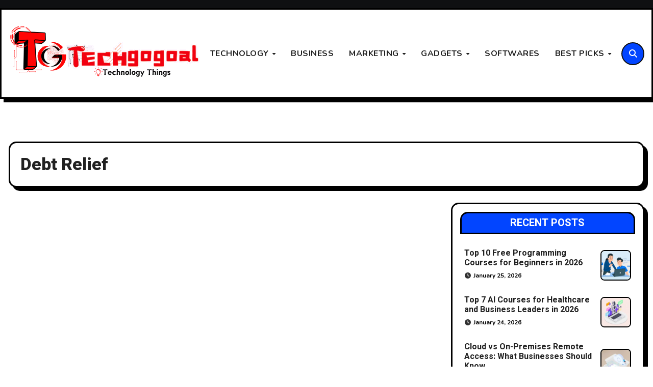

--- FILE ---
content_type: text/html; charset=UTF-8
request_url: https://www.techgogoal.com/tag/debt-relief/
body_size: 16897
content:
<!DOCTYPE html>
<html lang="en-US">
<head>
    <!-- Google tag (gtag.js) -->
<script async src="https://www.googletagmanager.com/gtag/js?id=G-LX37MEDF7V"></script>
<script>
  window.dataLayer = window.dataLayer || [];
  function gtag(){dataLayer.push(arguments);}
  gtag('js', new Date());

  gtag('config', 'G-LX37MEDF7V');
</script>
	<!-- cfd91834da38bd29ff9981ee7271ca5ecf316c04 -->
<meta charset="UTF-8">
<meta name="viewport" content="width=device-width, initial-scale=1">
<link rel="profile" href="https://gmpg.org/xfn/11">
<meta name='robots' content='index, follow, max-image-preview:large, max-snippet:-1, max-video-preview:-1' />

	<!-- This site is optimized with the Yoast SEO plugin v26.8 - https://yoast.com/product/yoast-seo-wordpress/ -->
	<title>Debt Relief Archives -</title>
	<link rel="canonical" href="https://www.techgogoal.com/tag/debt-relief/" />
	<meta property="og:locale" content="en_US" />
	<meta property="og:type" content="article" />
	<meta property="og:title" content="Debt Relief Archives -" />
	<meta property="og:url" content="https://www.techgogoal.com/tag/debt-relief/" />
	<meta property="og:image" content="https://www.techgogoal.com/wp-content/uploads/2020/06/cropped-IMG_20200616_212725-2.jpg" />
	<meta property="og:image:width" content="512" />
	<meta property="og:image:height" content="512" />
	<meta property="og:image:type" content="image/jpeg" />
	<meta name="twitter:card" content="summary_large_image" />
	<meta name="twitter:site" content="@techgogoal" />
	<script type="application/ld+json" class="yoast-schema-graph">{"@context":"https://schema.org","@graph":[{"@type":"CollectionPage","@id":"https://www.techgogoal.com/tag/debt-relief/","url":"https://www.techgogoal.com/tag/debt-relief/","name":"Debt Relief Archives -","isPartOf":{"@id":"https://www.techgogoal.com/#website"},"breadcrumb":{"@id":"https://www.techgogoal.com/tag/debt-relief/#breadcrumb"},"inLanguage":"en-US"},{"@type":"BreadcrumbList","@id":"https://www.techgogoal.com/tag/debt-relief/#breadcrumb","itemListElement":[{"@type":"ListItem","position":1,"name":"Home","item":"https://www.techgogoal.com/"},{"@type":"ListItem","position":2,"name":"Debt Relief"}]},{"@type":"WebSite","@id":"https://www.techgogoal.com/#website","url":"https://www.techgogoal.com/","name":"TechGogoal","description":"","publisher":{"@id":"https://www.techgogoal.com/#/schema/person/90f6d0117d298136e3d330e98fab9c49"},"potentialAction":[{"@type":"SearchAction","target":{"@type":"EntryPoint","urlTemplate":"https://www.techgogoal.com/?s={search_term_string}"},"query-input":{"@type":"PropertyValueSpecification","valueRequired":true,"valueName":"search_term_string"}}],"inLanguage":"en-US"},{"@type":["Person","Organization"],"@id":"https://www.techgogoal.com/#/schema/person/90f6d0117d298136e3d330e98fab9c49","name":"techgogoal","image":{"@type":"ImageObject","inLanguage":"en-US","@id":"https://www.techgogoal.com/#/schema/person/image/","url":"https://www.techgogoal.com/wp-content/uploads/2020/06/cropped-IMG_20200616_212725-2.jpg","contentUrl":"https://www.techgogoal.com/wp-content/uploads/2020/06/cropped-IMG_20200616_212725-2.jpg","width":512,"height":512,"caption":"techgogoal"},"logo":{"@id":"https://www.techgogoal.com/#/schema/person/image/"},"description":"TechGogoal updates all the Information from the levels of Technology, Business, Gadgets, Apps, Marketing, Social Networks, and other Trending topics of Innovative technology.","sameAs":["https://www.techgogoal.com","https://www.facebook.com/techgogoal","https://www.instagram.com/techgogoal/","https://x.com/techgogoal"]}]}</script>
	<!-- / Yoast SEO plugin. -->


<link rel='dns-prefetch' href='//fonts.googleapis.com' />
<link rel="alternate" type="application/rss+xml" title=" &raquo; Feed" href="https://www.techgogoal.com/feed/" />
<link rel="alternate" type="application/rss+xml" title=" &raquo; Comments Feed" href="https://www.techgogoal.com/comments/feed/" />
<link rel="alternate" type="application/rss+xml" title=" &raquo; Debt Relief Tag Feed" href="https://www.techgogoal.com/tag/debt-relief/feed/" />
		<style>
			.lazyload,
			.lazyloading {
				max-width: 100%;
			}
		</style>
		<style id='wp-img-auto-sizes-contain-inline-css' type='text/css'>
img:is([sizes=auto i],[sizes^="auto," i]){contain-intrinsic-size:3000px 1500px}
/*# sourceURL=wp-img-auto-sizes-contain-inline-css */
</style>
<style id='wp-emoji-styles-inline-css' type='text/css'>

	img.wp-smiley, img.emoji {
		display: inline !important;
		border: none !important;
		box-shadow: none !important;
		height: 1em !important;
		width: 1em !important;
		margin: 0 0.07em !important;
		vertical-align: -0.1em !important;
		background: none !important;
		padding: 0 !important;
	}
/*# sourceURL=wp-emoji-styles-inline-css */
</style>
<style id='wp-block-library-inline-css' type='text/css'>
:root{--wp-block-synced-color:#7a00df;--wp-block-synced-color--rgb:122,0,223;--wp-bound-block-color:var(--wp-block-synced-color);--wp-editor-canvas-background:#ddd;--wp-admin-theme-color:#007cba;--wp-admin-theme-color--rgb:0,124,186;--wp-admin-theme-color-darker-10:#006ba1;--wp-admin-theme-color-darker-10--rgb:0,107,160.5;--wp-admin-theme-color-darker-20:#005a87;--wp-admin-theme-color-darker-20--rgb:0,90,135;--wp-admin-border-width-focus:2px}@media (min-resolution:192dpi){:root{--wp-admin-border-width-focus:1.5px}}.wp-element-button{cursor:pointer}:root .has-very-light-gray-background-color{background-color:#eee}:root .has-very-dark-gray-background-color{background-color:#313131}:root .has-very-light-gray-color{color:#eee}:root .has-very-dark-gray-color{color:#313131}:root .has-vivid-green-cyan-to-vivid-cyan-blue-gradient-background{background:linear-gradient(135deg,#00d084,#0693e3)}:root .has-purple-crush-gradient-background{background:linear-gradient(135deg,#34e2e4,#4721fb 50%,#ab1dfe)}:root .has-hazy-dawn-gradient-background{background:linear-gradient(135deg,#faaca8,#dad0ec)}:root .has-subdued-olive-gradient-background{background:linear-gradient(135deg,#fafae1,#67a671)}:root .has-atomic-cream-gradient-background{background:linear-gradient(135deg,#fdd79a,#004a59)}:root .has-nightshade-gradient-background{background:linear-gradient(135deg,#330968,#31cdcf)}:root .has-midnight-gradient-background{background:linear-gradient(135deg,#020381,#2874fc)}:root{--wp--preset--font-size--normal:16px;--wp--preset--font-size--huge:42px}.has-regular-font-size{font-size:1em}.has-larger-font-size{font-size:2.625em}.has-normal-font-size{font-size:var(--wp--preset--font-size--normal)}.has-huge-font-size{font-size:var(--wp--preset--font-size--huge)}.has-text-align-center{text-align:center}.has-text-align-left{text-align:left}.has-text-align-right{text-align:right}.has-fit-text{white-space:nowrap!important}#end-resizable-editor-section{display:none}.aligncenter{clear:both}.items-justified-left{justify-content:flex-start}.items-justified-center{justify-content:center}.items-justified-right{justify-content:flex-end}.items-justified-space-between{justify-content:space-between}.screen-reader-text{border:0;clip-path:inset(50%);height:1px;margin:-1px;overflow:hidden;padding:0;position:absolute;width:1px;word-wrap:normal!important}.screen-reader-text:focus{background-color:#ddd;clip-path:none;color:#444;display:block;font-size:1em;height:auto;left:5px;line-height:normal;padding:15px 23px 14px;text-decoration:none;top:5px;width:auto;z-index:100000}html :where(.has-border-color){border-style:solid}html :where([style*=border-top-color]){border-top-style:solid}html :where([style*=border-right-color]){border-right-style:solid}html :where([style*=border-bottom-color]){border-bottom-style:solid}html :where([style*=border-left-color]){border-left-style:solid}html :where([style*=border-width]){border-style:solid}html :where([style*=border-top-width]){border-top-style:solid}html :where([style*=border-right-width]){border-right-style:solid}html :where([style*=border-bottom-width]){border-bottom-style:solid}html :where([style*=border-left-width]){border-left-style:solid}html :where(img[class*=wp-image-]){height:auto;max-width:100%}:where(figure){margin:0 0 1em}html :where(.is-position-sticky){--wp-admin--admin-bar--position-offset:var(--wp-admin--admin-bar--height,0px)}@media screen and (max-width:600px){html :where(.is-position-sticky){--wp-admin--admin-bar--position-offset:0px}}

/*# sourceURL=wp-block-library-inline-css */
</style><style id='global-styles-inline-css' type='text/css'>
:root{--wp--preset--aspect-ratio--square: 1;--wp--preset--aspect-ratio--4-3: 4/3;--wp--preset--aspect-ratio--3-4: 3/4;--wp--preset--aspect-ratio--3-2: 3/2;--wp--preset--aspect-ratio--2-3: 2/3;--wp--preset--aspect-ratio--16-9: 16/9;--wp--preset--aspect-ratio--9-16: 9/16;--wp--preset--color--black: #000000;--wp--preset--color--cyan-bluish-gray: #abb8c3;--wp--preset--color--white: #ffffff;--wp--preset--color--pale-pink: #f78da7;--wp--preset--color--vivid-red: #cf2e2e;--wp--preset--color--luminous-vivid-orange: #ff6900;--wp--preset--color--luminous-vivid-amber: #fcb900;--wp--preset--color--light-green-cyan: #7bdcb5;--wp--preset--color--vivid-green-cyan: #00d084;--wp--preset--color--pale-cyan-blue: #8ed1fc;--wp--preset--color--vivid-cyan-blue: #0693e3;--wp--preset--color--vivid-purple: #9b51e0;--wp--preset--gradient--vivid-cyan-blue-to-vivid-purple: linear-gradient(135deg,rgb(6,147,227) 0%,rgb(155,81,224) 100%);--wp--preset--gradient--light-green-cyan-to-vivid-green-cyan: linear-gradient(135deg,rgb(122,220,180) 0%,rgb(0,208,130) 100%);--wp--preset--gradient--luminous-vivid-amber-to-luminous-vivid-orange: linear-gradient(135deg,rgb(252,185,0) 0%,rgb(255,105,0) 100%);--wp--preset--gradient--luminous-vivid-orange-to-vivid-red: linear-gradient(135deg,rgb(255,105,0) 0%,rgb(207,46,46) 100%);--wp--preset--gradient--very-light-gray-to-cyan-bluish-gray: linear-gradient(135deg,rgb(238,238,238) 0%,rgb(169,184,195) 100%);--wp--preset--gradient--cool-to-warm-spectrum: linear-gradient(135deg,rgb(74,234,220) 0%,rgb(151,120,209) 20%,rgb(207,42,186) 40%,rgb(238,44,130) 60%,rgb(251,105,98) 80%,rgb(254,248,76) 100%);--wp--preset--gradient--blush-light-purple: linear-gradient(135deg,rgb(255,206,236) 0%,rgb(152,150,240) 100%);--wp--preset--gradient--blush-bordeaux: linear-gradient(135deg,rgb(254,205,165) 0%,rgb(254,45,45) 50%,rgb(107,0,62) 100%);--wp--preset--gradient--luminous-dusk: linear-gradient(135deg,rgb(255,203,112) 0%,rgb(199,81,192) 50%,rgb(65,88,208) 100%);--wp--preset--gradient--pale-ocean: linear-gradient(135deg,rgb(255,245,203) 0%,rgb(182,227,212) 50%,rgb(51,167,181) 100%);--wp--preset--gradient--electric-grass: linear-gradient(135deg,rgb(202,248,128) 0%,rgb(113,206,126) 100%);--wp--preset--gradient--midnight: linear-gradient(135deg,rgb(2,3,129) 0%,rgb(40,116,252) 100%);--wp--preset--font-size--small: 13px;--wp--preset--font-size--medium: 20px;--wp--preset--font-size--large: 36px;--wp--preset--font-size--x-large: 42px;--wp--preset--spacing--20: 0.44rem;--wp--preset--spacing--30: 0.67rem;--wp--preset--spacing--40: 1rem;--wp--preset--spacing--50: 1.5rem;--wp--preset--spacing--60: 2.25rem;--wp--preset--spacing--70: 3.38rem;--wp--preset--spacing--80: 5.06rem;--wp--preset--shadow--natural: 6px 6px 9px rgba(0, 0, 0, 0.2);--wp--preset--shadow--deep: 12px 12px 50px rgba(0, 0, 0, 0.4);--wp--preset--shadow--sharp: 6px 6px 0px rgba(0, 0, 0, 0.2);--wp--preset--shadow--outlined: 6px 6px 0px -3px rgb(255, 255, 255), 6px 6px rgb(0, 0, 0);--wp--preset--shadow--crisp: 6px 6px 0px rgb(0, 0, 0);}:root :where(.is-layout-flow) > :first-child{margin-block-start: 0;}:root :where(.is-layout-flow) > :last-child{margin-block-end: 0;}:root :where(.is-layout-flow) > *{margin-block-start: 24px;margin-block-end: 0;}:root :where(.is-layout-constrained) > :first-child{margin-block-start: 0;}:root :where(.is-layout-constrained) > :last-child{margin-block-end: 0;}:root :where(.is-layout-constrained) > *{margin-block-start: 24px;margin-block-end: 0;}:root :where(.is-layout-flex){gap: 24px;}:root :where(.is-layout-grid){gap: 24px;}body .is-layout-flex{display: flex;}.is-layout-flex{flex-wrap: wrap;align-items: center;}.is-layout-flex > :is(*, div){margin: 0;}body .is-layout-grid{display: grid;}.is-layout-grid > :is(*, div){margin: 0;}.has-black-color{color: var(--wp--preset--color--black) !important;}.has-cyan-bluish-gray-color{color: var(--wp--preset--color--cyan-bluish-gray) !important;}.has-white-color{color: var(--wp--preset--color--white) !important;}.has-pale-pink-color{color: var(--wp--preset--color--pale-pink) !important;}.has-vivid-red-color{color: var(--wp--preset--color--vivid-red) !important;}.has-luminous-vivid-orange-color{color: var(--wp--preset--color--luminous-vivid-orange) !important;}.has-luminous-vivid-amber-color{color: var(--wp--preset--color--luminous-vivid-amber) !important;}.has-light-green-cyan-color{color: var(--wp--preset--color--light-green-cyan) !important;}.has-vivid-green-cyan-color{color: var(--wp--preset--color--vivid-green-cyan) !important;}.has-pale-cyan-blue-color{color: var(--wp--preset--color--pale-cyan-blue) !important;}.has-vivid-cyan-blue-color{color: var(--wp--preset--color--vivid-cyan-blue) !important;}.has-vivid-purple-color{color: var(--wp--preset--color--vivid-purple) !important;}.has-black-background-color{background-color: var(--wp--preset--color--black) !important;}.has-cyan-bluish-gray-background-color{background-color: var(--wp--preset--color--cyan-bluish-gray) !important;}.has-white-background-color{background-color: var(--wp--preset--color--white) !important;}.has-pale-pink-background-color{background-color: var(--wp--preset--color--pale-pink) !important;}.has-vivid-red-background-color{background-color: var(--wp--preset--color--vivid-red) !important;}.has-luminous-vivid-orange-background-color{background-color: var(--wp--preset--color--luminous-vivid-orange) !important;}.has-luminous-vivid-amber-background-color{background-color: var(--wp--preset--color--luminous-vivid-amber) !important;}.has-light-green-cyan-background-color{background-color: var(--wp--preset--color--light-green-cyan) !important;}.has-vivid-green-cyan-background-color{background-color: var(--wp--preset--color--vivid-green-cyan) !important;}.has-pale-cyan-blue-background-color{background-color: var(--wp--preset--color--pale-cyan-blue) !important;}.has-vivid-cyan-blue-background-color{background-color: var(--wp--preset--color--vivid-cyan-blue) !important;}.has-vivid-purple-background-color{background-color: var(--wp--preset--color--vivid-purple) !important;}.has-black-border-color{border-color: var(--wp--preset--color--black) !important;}.has-cyan-bluish-gray-border-color{border-color: var(--wp--preset--color--cyan-bluish-gray) !important;}.has-white-border-color{border-color: var(--wp--preset--color--white) !important;}.has-pale-pink-border-color{border-color: var(--wp--preset--color--pale-pink) !important;}.has-vivid-red-border-color{border-color: var(--wp--preset--color--vivid-red) !important;}.has-luminous-vivid-orange-border-color{border-color: var(--wp--preset--color--luminous-vivid-orange) !important;}.has-luminous-vivid-amber-border-color{border-color: var(--wp--preset--color--luminous-vivid-amber) !important;}.has-light-green-cyan-border-color{border-color: var(--wp--preset--color--light-green-cyan) !important;}.has-vivid-green-cyan-border-color{border-color: var(--wp--preset--color--vivid-green-cyan) !important;}.has-pale-cyan-blue-border-color{border-color: var(--wp--preset--color--pale-cyan-blue) !important;}.has-vivid-cyan-blue-border-color{border-color: var(--wp--preset--color--vivid-cyan-blue) !important;}.has-vivid-purple-border-color{border-color: var(--wp--preset--color--vivid-purple) !important;}.has-vivid-cyan-blue-to-vivid-purple-gradient-background{background: var(--wp--preset--gradient--vivid-cyan-blue-to-vivid-purple) !important;}.has-light-green-cyan-to-vivid-green-cyan-gradient-background{background: var(--wp--preset--gradient--light-green-cyan-to-vivid-green-cyan) !important;}.has-luminous-vivid-amber-to-luminous-vivid-orange-gradient-background{background: var(--wp--preset--gradient--luminous-vivid-amber-to-luminous-vivid-orange) !important;}.has-luminous-vivid-orange-to-vivid-red-gradient-background{background: var(--wp--preset--gradient--luminous-vivid-orange-to-vivid-red) !important;}.has-very-light-gray-to-cyan-bluish-gray-gradient-background{background: var(--wp--preset--gradient--very-light-gray-to-cyan-bluish-gray) !important;}.has-cool-to-warm-spectrum-gradient-background{background: var(--wp--preset--gradient--cool-to-warm-spectrum) !important;}.has-blush-light-purple-gradient-background{background: var(--wp--preset--gradient--blush-light-purple) !important;}.has-blush-bordeaux-gradient-background{background: var(--wp--preset--gradient--blush-bordeaux) !important;}.has-luminous-dusk-gradient-background{background: var(--wp--preset--gradient--luminous-dusk) !important;}.has-pale-ocean-gradient-background{background: var(--wp--preset--gradient--pale-ocean) !important;}.has-electric-grass-gradient-background{background: var(--wp--preset--gradient--electric-grass) !important;}.has-midnight-gradient-background{background: var(--wp--preset--gradient--midnight) !important;}.has-small-font-size{font-size: var(--wp--preset--font-size--small) !important;}.has-medium-font-size{font-size: var(--wp--preset--font-size--medium) !important;}.has-large-font-size{font-size: var(--wp--preset--font-size--large) !important;}.has-x-large-font-size{font-size: var(--wp--preset--font-size--x-large) !important;}
/*# sourceURL=global-styles-inline-css */
</style>

<style id='classic-theme-styles-inline-css' type='text/css'>
/*! This file is auto-generated */
.wp-block-button__link{color:#fff;background-color:#32373c;border-radius:9999px;box-shadow:none;text-decoration:none;padding:calc(.667em + 2px) calc(1.333em + 2px);font-size:1.125em}.wp-block-file__button{background:#32373c;color:#fff;text-decoration:none}
/*# sourceURL=/wp-includes/css/classic-themes.min.css */
</style>
<link rel='stylesheet' id='mpp_gutenberg-css' href='https://www.techgogoal.com/wp-content/plugins/metronet-profile-picture/dist/blocks.style.build.css?ver=2.6.3' type='text/css' media='all' />
<link rel='stylesheet' id='blogarise-fonts-css' href='//fonts.googleapis.com/css?family=Outfit%3A300%2C400%2C500%2C700%7COpen+Sans%3A300%2C400%2C600%2C700%7CKalam%3A300%2C400%2C700%7CRokkitt%3A300%2C400%2C700%7CJost%3A300%2C400%2C500%2C700%7CPoppins%3A300%2C400%2C500%2C600%2C700%7CLato%3A300%2C400%2C700%7CNoto+Serif%3A300%2C400%2C700%7CRaleway%3A300%2C400%2C500%2C700%7CRoboto%3A300%2C400%2C500%2C700%7CRubik%3A300%2C400%2C500%2C700%7CJosefin+Sans%3A300%2C400%2C500%2C700&#038;display=swap&#038;subset=latin,latin-ext' type='text/css' media='all' />
<link rel='stylesheet' id='blogarise-google-fonts-css' href='//fonts.googleapis.com/css?family=ABeeZee%7CAbel%7CAbril+Fatface%7CAclonica%7CAcme%7CActor%7CAdamina%7CAdvent+Pro%7CAguafina+Script%7CAkronim%7CAladin%7CAldrich%7CAlef%7CAlegreya%7CAlegreya+SC%7CAlegreya+Sans%7CAlegreya+Sans+SC%7CAlex+Brush%7CAlfa+Slab+One%7CAlice%7CAlike%7CAlike+Angular%7CAllan%7CAllerta%7CAllerta+Stencil%7CAllura%7CAlmendra%7CAlmendra+Display%7CAlmendra+SC%7CAmarante%7CAmaranth%7CAmatic+SC%7CAmatica+SC%7CAmethysta%7CAmiko%7CAmiri%7CAmita%7CAnaheim%7CAndada%7CAndika%7CAngkor%7CAnnie+Use+Your+Telescope%7CAnonymous+Pro%7CAntic%7CAntic+Didone%7CAntic+Slab%7CAnton%7CArapey%7CArbutus%7CArbutus+Slab%7CArchitects+Daughter%7CArchivo+Black%7CArchivo+Narrow%7CAref+Ruqaa%7CArima+Madurai%7CArimo%7CArizonia%7CArmata%7CArtifika%7CArvo%7CArya%7CAsap%7CAsar%7CAsset%7CAssistant%7CAstloch%7CAsul%7CAthiti%7CAtma%7CAtomic+Age%7CAubrey%7CAudiowide%7CAutour+One%7CAverage%7CAverage+Sans%7CAveria+Gruesa+Libre%7CAveria+Libre%7CAveria+Sans+Libre%7CAveria+Serif+Libre%7CBad+Script%7CBaloo%7CBaloo+Bhai%7CBaloo+Da%7CBaloo+Thambi%7CBalthazar%7CBangers%7CBasic%7CBattambang%7CBaumans%7CBayon%7CBelgrano%7CBelleza%7CBenchNine%7CBentham%7CBerkshire+Swash%7CBevan%7CBigelow+Rules%7CBigshot+One%7CBilbo%7CBilbo+Swash+Caps%7CBioRhyme%7CBioRhyme+Expanded%7CBiryani%7CBitter%7CBlack+Ops+One%7CBokor%7CBonbon%7CBoogaloo%7CBowlby+One%7CBowlby+One+SC%7CBrawler%7CBree+Serif%7CBubblegum+Sans%7CBubbler+One%7CBuda%7CBuenard%7CBungee%7CBungee+Hairline%7CBungee+Inline%7CBungee+Outline%7CBungee+Shade%7CButcherman%7CButterfly+Kids%7CCabin%7CCabin+Condensed%7CCabin+Sketch%7CCaesar+Dressing%7CCagliostro%7CCairo%7CCalligraffitti%7CCambay%7CCambo%7CCandal%7CCantarell%7CCantata+One%7CCantora+One%7CCapriola%7CCardo%7CCarme%7CCarrois+Gothic%7CCarrois+Gothic+SC%7CCarter+One%7CCatamaran%7CCaudex%7CCaveat%7CCaveat+Brush%7CCedarville+Cursive%7CCeviche+One%7CChanga%7CChanga+One%7CChango%7CChathura%7CChau+Philomene+One%7CChela+One%7CChelsea+Market%7CChenla%7CCherry+Cream+Soda%7CCherry+Swash%7CChewy%7CChicle%7CChivo%7CChonburi%7CCinzel%7CCinzel+Decorative%7CClicker+Script%7CCoda%7CCoda+Caption%7CCodystar%7CCoiny%7CCombo%7CComfortaa%7CComing+Soon%7CConcert+One%7CCondiment%7CContent%7CContrail+One%7CConvergence%7CCookie%7CCopse%7CCorben%7CCormorant%7CCormorant+Garamond%7CCormorant+Infant%7CCormorant+SC%7CCormorant+Unicase%7CCormorant+Upright%7CCourgette%7CCousine%7CCoustard%7CCovered+By+Your+Grace%7CCrafty+Girls%7CCreepster%7CCrete+Round%7CCrimson+Text%7CCroissant+One%7CCrushed%7CCuprum%7CCutive%7CCutive+Mono%7CDamion%7CDancing+Script%7CDangrek%7CDavid+Libre%7CDawning+of+a+New+Day%7CDays+One%7CDekko%7CDelius%7CDelius+Swash+Caps%7CDelius+Unicase%7CDella+Respira%7CDenk+One%7CDevonshire%7CDhurjati%7CDidact+Gothic%7CDiplomata%7CDiplomata+SC%7CDomine%7CDonegal+One%7CDoppio+One%7CDorsa%7CDosis%7CDr+Sugiyama%7CDroid+Sans%7CDroid+Sans+Mono%7CDroid+Serif%7CDuru+Sans%7CDynalight%7CEB+Garamond%7CEagle+Lake%7CEater%7CEconomica%7CEczar%7CEk+Mukta%7CEl+Messiri%7CElectrolize%7CElsie%7CElsie+Swash+Caps%7CEmblema+One%7CEmilys+Candy%7CEngagement%7CEnglebert%7CEnriqueta%7CErica+One%7CEsteban%7CEuphoria+Script%7CEwert%7CExo%7CExo+2%7CExpletus+Sans%7CFanwood+Text%7CFarsan%7CFascinate%7CFascinate+Inline%7CFaster+One%7CFasthand%7CFauna+One%7CFederant%7CFedero%7CFelipa%7CFenix%7CFinger+Paint%7CFira+Mono%7CFira+Sans%7CFjalla+One%7CFjord+One%7CFlamenco%7CFlavors%7CFondamento%7CFontdiner+Swanky%7CForum%7CFrancois+One%7CFrank+Ruhl+Libre%7CFreckle+Face%7CFredericka+the+Great%7CFredoka+One%7CFreehand%7CFresca%7CFrijole%7CFruktur%7CFugaz+One%7CGFS+Didot%7CGFS+Neohellenic%7CGabriela%7CGafata%7CGalada%7CGaldeano%7CGalindo%7CGentium+Basic%7CGentium+Book+Basic%7CGeo%7CGeostar%7CGeostar+Fill%7CGermania+One%7CGidugu%7CGilda+Display%7CGive+You+Glory%7CGlass+Antiqua%7CGlegoo%7CGloria+Hallelujah%7CGoblin+One%7CGochi+Hand%7CGorditas%7CGoudy+Bookletter+1911%7CGraduate%7CGrand+Hotel%7CGravitas+One%7CGreat+Vibes%7CGriffy%7CGruppo%7CGudea%7CGurajada%7CHabibi%7CHalant%7CHammersmith+One%7CHanalei%7CHanalei+Fill%7CHandlee%7CHanuman%7CHappy+Monkey%7CHarmattan%7CHeadland+One%7CHeebo%7CHenny+Penny%7CHerr+Von+Muellerhoff%7CHind%7CHind+Guntur%7CHind+Madurai%7CHind+Siliguri%7CHind+Vadodara%7CHoltwood+One+SC%7CHomemade+Apple%7CHomenaje%7CIM+Fell+DW+Pica%7CIM+Fell+DW+Pica+SC%7CIM+Fell+Double+Pica%7CIM+Fell+Double+Pica+SC%7CIM+Fell+English%7CIM+Fell+English+SC%7CIM+Fell+French+Canon%7CIM+Fell+French+Canon+SC%7CIM+Fell+Great+Primer%7CIM+Fell+Great+Primer+SC%7CIceberg%7CIceland%7CImprima%7CInconsolata%7CInder%7CIndie+Flower%7CInika%7CInknut+Antiqua%7CIrish+Grover%7CIstok+Web%7CItaliana%7CItalianno%7CItim%7CJacques+Francois%7CJacques+Francois+Shadow%7CJaldi%7CJim+Nightshade%7CJockey+One%7CJolly+Lodger%7CJomhuria%7CJosefin+Sans%7CJosefin+Slab%7CJoti+One%7CJudson%7CJulee%7CJulius+Sans+One%7CJunge%7CJura%7CJust+Another+Hand%7CJust+Me+Again+Down+Here%7CKadwa%7CKalam%7CKameron%7CKanit%7CKantumruy%7CKarla%7CKarma%7CKatibeh%7CKaushan+Script%7CKavivanar%7CKavoon%7CKdam+Thmor%7CKeania+One%7CKelly+Slab%7CKenia%7CKhand%7CKhmer%7CKhula%7CKite+One%7CKnewave%7CKotta+One%7CKoulen%7CKranky%7CKreon%7CKristi%7CKrona+One%7CKumar+One%7CKumar+One+Outline%7CKurale%7CLa+Belle+Aurore%7CLaila%7CLakki+Reddy%7CLalezar%7CLancelot%7CLateef%7CLato%7CLeague+Script%7CLeckerli+One%7CLedger%7CLekton%7CLemon%7CLemonada%7CLibre+Baskerville%7CLibre+Franklin%7CLife+Savers%7CLilita+One%7CLily+Script+One%7CLimelight%7CLinden+Hill%7CLobster%7CLobster+Two%7CLondrina+Outline%7CLondrina+Shadow%7CLondrina+Sketch%7CLondrina+Solid%7CLora%7CLove+Ya+Like+A+Sister%7CLoved+by+the+King%7CLovers+Quarrel%7CLuckiest+Guy%7CLusitana%7CLustria%7CMacondo%7CMacondo+Swash+Caps%7CMada%7CMagra%7CMaiden+Orange%7CMaitree%7CMako%7CMallanna%7CMandali%7CMarcellus%7CMarcellus+SC%7CMarck+Script%7CMargarine%7CMarko+One%7CMarmelad%7CMartel%7CMartel+Sans%7CMarvel%7CMate%7CMate+SC%7CMaven+Pro%7CMcLaren%7CMeddon%7CMedievalSharp%7CMedula+One%7CMeera+Inimai%7CMegrim%7CMeie+Script%7CMerienda%7CMerienda+One%7CMerriweather%7CMerriweather+Sans%7CMetal%7CMetal+Mania%7CMetamorphous%7CMetrophobic%7CMichroma%7CMilonga%7CMiltonian%7CMiltonian+Tattoo%7CMiniver%7CMiriam+Libre%7CMirza%7CMiss+Fajardose%7CMitr%7CModak%7CModern+Antiqua%7CMogra%7CMolengo%7CMolle%7CMonda%7CMonofett%7CMonoton%7CMonsieur+La+Doulaise%7CMontaga%7CMontez%7CMontserrat%7CMontserrat+Alternates%7CMontserrat+Subrayada%7CMoul%7CMoulpali%7CMountains+of+Christmas%7CMouse+Memoirs%7CMr+Bedfort%7CMr+Dafoe%7CMr+De+Haviland%7CMrs+Saint+Delafield%7CMrs+Sheppards%7CMukta+Vaani%7CMuli%7CMystery+Quest%7CNTR%7CNeucha%7CNeuton%7CNew+Rocker%7CNews+Cycle%7CNiconne%7CNixie+One%7CNobile%7CNokora%7CNorican%7CNosifer%7CNothing+You+Could+Do%7CNoticia+Text%7CNoto+Sans%7CNoto+Serif%7CNova+Cut%7CNova+Flat%7CNova+Mono%7CNova+Oval%7CNova+Round%7CNova+Script%7CNova+Slim%7CNova+Square%7CNumans%7CNunito%7COdor+Mean+Chey%7COffside%7COld+Standard+TT%7COldenburg%7COleo+Script%7COleo+Script+Swash+Caps%7COpen+Sans%7COpen+Sans+Condensed%7COranienbaum%7COrbitron%7COregano%7COrienta%7COriginal+Surfer%7COswald%7COver+the+Rainbow%7COverlock%7COverlock+SC%7COvo%7COxygen%7COxygen+Mono%7CPT+Mono%7CPT+Sans%7CPT+Sans+Caption%7CPT+Sans+Narrow%7CPT+Serif%7CPT+Serif+Caption%7CPacifico%7CPalanquin%7CPalanquin+Dark%7CPaprika%7CParisienne%7CPassero+One%7CPassion+One%7CPathway+Gothic+One%7CPatrick+Hand%7CPatrick+Hand+SC%7CPattaya%7CPatua+One%7CPavanam%7CPaytone+One%7CPeddana%7CPeralta%7CPermanent+Marker%7CPetit+Formal+Script%7CPetrona%7CPhilosopher%7CPiedra%7CPinyon+Script%7CPirata+One%7CPlaster%7CPlay%7CPlayball%7CPlayfair+Display%7CPlayfair+Display+SC%7CPodkova%7CPoiret+One%7CPoller+One%7CPoly%7CPompiere%7CPontano+Sans%7CPoppins%7CPort+Lligat+Sans%7CPort+Lligat+Slab%7CPragati+Narrow%7CPrata%7CPreahvihear%7CPress+Start+2P%7CPridi%7CPrincess+Sofia%7CProciono%7CPrompt%7CProsto+One%7CProza+Libre%7CPuritan%7CPurple+Purse%7CQuando%7CQuantico%7CQuattrocento%7CQuattrocento+Sans%7CQuestrial%7CQuicksand%7CQuintessential%7CQwigley%7CRacing+Sans+One%7CRadley%7CRajdhani%7CRakkas%7CRaleway%7CRaleway+Dots%7CRamabhadra%7CRamaraja%7CRambla%7CRammetto+One%7CRanchers%7CRancho%7CRanga%7CRasa%7CRationale%7CRavi+Prakash%7CRedressed%7CReem+Kufi%7CReenie+Beanie%7CRevalia%7CRhodium+Libre%7CRibeye%7CRibeye+Marrow%7CRighteous%7CRisque%7CRoboto%7CRoboto+Condensed%7CRoboto+Mono%7CRoboto+Slab%7CRochester%7CRock+Salt%7CRokkitt%7CRomanesco%7CRopa+Sans%7CRosario%7CRosarivo%7CRouge+Script%7CRozha+One%7CRubik%7CRubik+Mono+One%7CRubik+One%7CRuda%7CRufina%7CRuge+Boogie%7CRuluko%7CRum+Raisin%7CRuslan+Display%7CRusso+One%7CRuthie%7CRye%7CSacramento%7CSahitya%7CSail%7CSalsa%7CSanchez%7CSancreek%7CSansita+One%7CSarala%7CSarina%7CSarpanch%7CSatisfy%7CScada%7CScheherazade%7CSchoolbell%7CScope+One%7CSeaweed+Script%7CSecular+One%7CSevillana%7CSeymour+One%7CShadows+Into+Light%7CShadows+Into+Light+Two%7CShanti%7CShare%7CShare+Tech%7CShare+Tech+Mono%7CShojumaru%7CShort+Stack%7CShrikhand%7CSiemreap%7CSigmar+One%7CSignika%7CSignika+Negative%7CSimonetta%7CSintony%7CSirin+Stencil%7CSix+Caps%7CSkranji%7CSlabo+13px%7CSlabo+27px%7CSlackey%7CSmokum%7CSmythe%7CSniglet%7CSnippet%7CSnowburst+One%7CSofadi+One%7CSofia%7CSonsie+One%7CSorts+Mill+Goudy%7CSource+Code+Pro%7CSource+Sans+Pro%7CSource+Serif+Pro%7CSpace+Mono%7CSpecial+Elite%7CSpicy+Rice%7CSpinnaker%7CSpirax%7CSquada+One%7CSree+Krushnadevaraya%7CSriracha%7CStalemate%7CStalinist+One%7CStardos+Stencil%7CStint+Ultra+Condensed%7CStint+Ultra+Expanded%7CStoke%7CStrait%7CSue+Ellen+Francisco%7CSuez+One%7CSumana%7CSunshiney%7CSupermercado+One%7CSura%7CSuranna%7CSuravaram%7CSuwannaphum%7CSwanky+and+Moo+Moo%7CSyncopate%7CTangerine%7CTaprom%7CTauri%7CTaviraj%7CTeko%7CTelex%7CTenali+Ramakrishna%7CTenor+Sans%7CText+Me+One%7CThe+Girl+Next+Door%7CTienne%7CTillana%7CTimmana%7CTinos%7CTitan+One%7CTitillium+Web%7CTrade+Winds%7CTrirong%7CTrocchi%7CTrochut%7CTrykker%7CTulpen+One%7CUbuntu%7CUbuntu+Condensed%7CUbuntu+Mono%7CUltra%7CUncial+Antiqua%7CUnderdog%7CUnica+One%7CUnifrakturCook%7CUnifrakturMaguntia%7CUnkempt%7CUnlock%7CUnna%7CVT323%7CVampiro+One%7CVarela%7CVarela+Round%7CVast+Shadow%7CVesper+Libre%7CVibur%7CVidaloka%7CViga%7CVoces%7CVolkhov%7CVollkorn%7CVoltaire%7CWaiting+for+the+Sunrise%7CWallpoet%7CWalter+Turncoat%7CWarnes%7CWellfleet%7CWendy+One%7CWire+One%7CWork+Sans%7CYanone+Kaffeesatz%7CYantramanav%7CYatra+One%7CYellowtail%7CYeseva+One%7CYesteryear%7CYrsa%7CZeyada&#038;subset=latin%2Clatin-ext' type='text/css' media='all' />
<link rel='stylesheet' id='bootstrap-css' href='https://www.techgogoal.com/wp-content/themes/blogarise/css/bootstrap.css?ver=6.9' type='text/css' media='all' />
<link rel='stylesheet' id='blogarise-style-css' href='https://www.techgogoal.com/wp-content/themes/blogxo/style.css?ver=6.9' type='text/css' media='all' />
<link rel='stylesheet' id='all-css-css' href='https://www.techgogoal.com/wp-content/themes/blogarise/css/all.css?ver=6.9' type='text/css' media='all' />
<link rel='stylesheet' id='dark-css' href='https://www.techgogoal.com/wp-content/themes/blogarise/css/colors/dark.css?ver=6.9' type='text/css' media='all' />
<link rel='stylesheet' id='swiper-bundle-css-css' href='https://www.techgogoal.com/wp-content/themes/blogarise/css/swiper-bundle.css?ver=6.9' type='text/css' media='all' />
<link rel='stylesheet' id='smartmenus-css' href='https://www.techgogoal.com/wp-content/themes/blogarise/css/jquery.smartmenus.bootstrap.css?ver=6.9' type='text/css' media='all' />
<link rel='stylesheet' id='animate-css' href='https://www.techgogoal.com/wp-content/themes/blogarise/css/animate.css?ver=6.9' type='text/css' media='all' />
<link rel='stylesheet' id='blogxo-fonts-css' href='//fonts.googleapis.com/css?family=Heebo%3A400%2C500%2C700%2C800%2C900%7CNunito%3A400%2C500%2C700%7CRubik%3A400%2C500%2C700%7COutfit+Sans%3A400%2C500%2C700%26display%3Dswap&#038;subset=latin%2Clatin-ext' type='text/css' media='all' />
<link rel='stylesheet' id='blogarise-style-parent-css' href='https://www.techgogoal.com/wp-content/themes/blogarise/style.css?ver=6.9' type='text/css' media='all' />
<link rel='stylesheet' id='blogxo-style-css' href='https://www.techgogoal.com/wp-content/themes/blogxo/style.css?ver=1.0' type='text/css' media='all' />
<link rel='stylesheet' id='blogxo-default-css-css' href='https://www.techgogoal.com/wp-content/themes/blogxo/css/colors/default.css?ver=6.9' type='text/css' media='all' />
<link rel='stylesheet' id='blogxo-dark-css' href='https://www.techgogoal.com/wp-content/themes/blogxo/css/colors/dark.css?ver=6.9' type='text/css' media='all' />
<script type="text/javascript" src="https://www.techgogoal.com/wp-includes/js/jquery/jquery.min.js?ver=3.7.1" id="jquery-core-js"></script>
<script type="text/javascript" src="https://www.techgogoal.com/wp-includes/js/jquery/jquery-migrate.min.js?ver=3.4.1" id="jquery-migrate-js"></script>
<script type="text/javascript" src="https://www.techgogoal.com/wp-content/themes/blogarise/js/navigation.js?ver=6.9" id="blogarise-navigation-js"></script>
<script type="text/javascript" src="https://www.techgogoal.com/wp-content/themes/blogarise/js/bootstrap.js?ver=6.9" id="blogarise_bootstrap_script-js"></script>
<script type="text/javascript" src="https://www.techgogoal.com/wp-content/themes/blogarise/js/swiper-bundle.js?ver=6.9" id="swiper-bundle-js"></script>
<script type="text/javascript" src="https://www.techgogoal.com/wp-content/themes/blogarise/js/main.js?ver=6.9" id="blogarise_main-js-js"></script>
<script type="text/javascript" src="https://www.techgogoal.com/wp-content/themes/blogarise/js/sticksy.min.js?ver=6.9" id="sticksy-js-js"></script>
<script type="text/javascript" src="https://www.techgogoal.com/wp-content/themes/blogarise/js/jquery.smartmenus.js?ver=6.9" id="smartmenus-js-js"></script>
<script type="text/javascript" src="https://www.techgogoal.com/wp-content/themes/blogarise/js/jquery.smartmenus.bootstrap.js?ver=6.9" id="bootstrap-smartmenus-js-js"></script>
<script type="text/javascript" src="https://www.techgogoal.com/wp-content/themes/blogarise/js/jquery.marquee.js?ver=6.9" id="blogarise-marquee-js-js"></script>
<script type="text/javascript" src="https://www.techgogoal.com/wp-content/themes/blogarise/js/jquery.cookie.min.js?ver=6.9" id="jquery-cookie-js"></script>
<link rel="https://api.w.org/" href="https://www.techgogoal.com/wp-json/" /><link rel="alternate" title="JSON" type="application/json" href="https://www.techgogoal.com/wp-json/wp/v2/tags/987" /><link rel="EditURI" type="application/rsd+xml" title="RSD" href="https://www.techgogoal.com/xmlrpc.php?rsd" />
<meta name="generator" content="WordPress 6.9" />
		<script>
			document.documentElement.className = document.documentElement.className.replace('no-js', 'js');
		</script>
				<style>
			.no-js img.lazyload {
				display: none;
			}

			figure.wp-block-image img.lazyloading {
				min-width: 150px;
			}

			.lazyload,
			.lazyloading {
				--smush-placeholder-width: 100px;
				--smush-placeholder-aspect-ratio: 1/1;
				width: var(--smush-image-width, var(--smush-placeholder-width)) !important;
				aspect-ratio: var(--smush-image-aspect-ratio, var(--smush-placeholder-aspect-ratio)) !important;
			}

						.lazyload, .lazyloading {
				opacity: 0;
			}

			.lazyloaded {
				opacity: 1;
				transition: opacity 400ms;
				transition-delay: 0ms;
			}

					</style>
		<style>
  .bs-blog-post p:nth-of-type(1)::first-letter {
    display: none;
}
</style>
<style type="text/css" id="custom-background-css">
    :root {
        --wrap-color: #eee    }
</style>
    <style type="text/css">
            .site-title,
        .site-description {
            position: absolute;
            clip: rect(1px, 1px, 1px, 1px);
        }
        :root {
        --wrap-color: #fff    }
    </style>
    <link rel="icon" href="https://www.techgogoal.com/wp-content/uploads/2024/11/Techgogoal-Favicon-48x48.png" sizes="32x32" />
<link rel="icon" href="https://www.techgogoal.com/wp-content/uploads/2024/11/Techgogoal-Favicon-300x300.png" sizes="192x192" />
<link rel="apple-touch-icon" href="https://www.techgogoal.com/wp-content/uploads/2024/11/Techgogoal-Favicon-300x300.png" />
<meta name="msapplication-TileImage" content="https://www.techgogoal.com/wp-content/uploads/2024/11/Techgogoal-Favicon-300x300.png" />
</head>
<body class="archive tag tag-debt-relief tag-987 wp-custom-logo wp-embed-responsive wp-theme-blogarise wp-child-theme-blogxo hfeed  ta-hide-date-author-in-list defaultcolor">
<div id="page" class="site">
<a class="skip-link screen-reader-text" href="#content">
Skip to content</a>
    <div class="wrapper" id="custom-background-css">
          <!--header--> 
    <header class="bs-headtwo">
        <!--top-bar-->
        <div class="bs-head-detail d-none d-lg-block">
        <div class="container">
          <div class="row align-items-center">
            <!-- mg-latest-news -->
            <div class="col-md-8 col-xs-12">
                          </div>
            <!--/col-md-6-->
            <div class="col-md-4 col-xs-12">
                          </div>
            <!--/col-md-6-->
          </div>
        </div>
      </div>
      <!--/top-bar-->
      <div class="clearfix"></div>
      <!-- Main Menu Area-->
      <div class="bs-menu-full">
        <nav class="navbar navbar-expand-lg navbar-wp">
          <div class="container">
            <!-- Right nav -->
            <div class="navbar-header d-none d-lg-block">
                  <a href="https://www.techgogoal.com/" class="navbar-brand" rel="home"><img width="375" height="156" src="https://www.techgogoal.com/wp-content/uploads/2024/11/Techgogol-Logo-TGG.png" class="custom-logo" alt="Techgogol Logo TGG" decoding="async" fetchpriority="high" srcset="https://www.techgogoal.com/wp-content/uploads/2024/11/Techgogol-Logo-TGG.png 375w, https://www.techgogoal.com/wp-content/uploads/2024/11/Techgogol-Logo-TGG-300x125.png 300w" sizes="(max-width: 375px) 100vw, 375px" /></a>                    <div class="site-branding-text d-none">
                                        <p class="site-title"> <a href="https://www.techgogoal.com/" rel="home"></a></p>
                                        <p class="site-description"></p>
                    </div>
            </div>
            <!-- Mobile Header -->
            <div class="m-header align-items-center">
              <!-- navbar-toggle -->
              <button class="navbar-toggler x collapsed" type="button" data-bs-toggle="collapse"
                data-bs-target="#navbar-wp" aria-controls="navbar-wp" aria-expanded="false"
                aria-label="Toggle navigation"> 
                <span class="icon-bar"></span>
                <span class="icon-bar"></span>
                <span class="icon-bar"></span>
              </button>
                  <div class="navbar-header">
                   <a href="https://www.techgogoal.com/" class="navbar-brand" rel="home"><img width="375" height="156" data-src="https://www.techgogoal.com/wp-content/uploads/2024/11/Techgogol-Logo-TGG.png" class="custom-logo lazyload" alt="Techgogol Logo TGG" decoding="async" data-srcset="https://www.techgogoal.com/wp-content/uploads/2024/11/Techgogol-Logo-TGG.png 375w, https://www.techgogoal.com/wp-content/uploads/2024/11/Techgogol-Logo-TGG-300x125.png 300w" data-sizes="(max-width: 375px) 100vw, 375px" src="[data-uri]" style="--smush-placeholder-width: 375px; --smush-placeholder-aspect-ratio: 375/156;" /></a>                    <div class="site-branding-text d-none">
                                        <p class="site-title"> <a href="https://www.techgogoal.com/" rel="home"></a></p>
                                        <p class="site-description"></p>
                    </div>
                  </div>
                  <div class="right-nav"> 
                  <!-- /navbar-toggle -->
                                      <a class="msearch ml-auto bs_model" data-bs-target="#exampleModal" href="#" data-bs-toggle="modal"> <i class="fa fa-search"></i> </a>
               
                                     </div>
                </div>
            <!-- /Mobile Header -->
            <!-- Navigation -->
            <div class="collapse navbar-collapse" id="navbar-wp">
                  <ul id="menu-main-menu" class="mx-auto nav navbar-nav"><li id="menu-item-929" class="menu-item menu-item-type-taxonomy menu-item-object-category menu-item-has-children menu-item-929 dropdown"><a class="nav-link" title="TECHNOLOGY" href="https://www.techgogoal.com/category/technology/" data-toggle="dropdown" class="dropdown-toggle">TECHNOLOGY </a>
<ul role="menu" class=" dropdown-menu">
	<li id="menu-item-1246" class="menu-item menu-item-type-taxonomy menu-item-object-category menu-item-1246"><a class="dropdown-item" title="AI" href="https://www.techgogoal.com/category/technology/ai/">AI</a></li>
	<li id="menu-item-1245" class="menu-item menu-item-type-taxonomy menu-item-object-category menu-item-1245"><a class="dropdown-item" title="CYBERSECURITY" href="https://www.techgogoal.com/category/technology/cybersecurity/">CYBERSECURITY</a></li>
	<li id="menu-item-1248" class="menu-item menu-item-type-taxonomy menu-item-object-category menu-item-1248"><a class="dropdown-item" title="IoT" href="https://www.techgogoal.com/category/technology/iot/">IoT</a></li>
	<li id="menu-item-1247" class="menu-item menu-item-type-taxonomy menu-item-object-category menu-item-1247"><a class="dropdown-item" title="GOOGLE" href="https://www.techgogoal.com/category/technology/google/">GOOGLE</a></li>
</ul>
</li>
<li id="menu-item-930" class="menu-item menu-item-type-taxonomy menu-item-object-category menu-item-930"><a class="nav-link" title="BUSINESS" href="https://www.techgogoal.com/category/business/">BUSINESS</a></li>
<li id="menu-item-932" class="menu-item menu-item-type-taxonomy menu-item-object-category menu-item-has-children menu-item-932 dropdown"><a class="nav-link" title="MARKETING" href="https://www.techgogoal.com/category/marketing/" data-toggle="dropdown" class="dropdown-toggle">MARKETING </a>
<ul role="menu" class=" dropdown-menu">
	<li id="menu-item-1241" class="menu-item menu-item-type-taxonomy menu-item-object-category menu-item-1241"><a class="dropdown-item" title="DIGITAL MARKETING" href="https://www.techgogoal.com/category/marketing/digital-marketing/">DIGITAL MARKETING</a></li>
	<li id="menu-item-1253" class="menu-item menu-item-type-taxonomy menu-item-object-category menu-item-1253"><a class="dropdown-item" title="SOCIAL NETWORKS" href="https://www.techgogoal.com/category/social-networks/">SOCIAL NETWORKS</a></li>
</ul>
</li>
<li id="menu-item-931" class="menu-item menu-item-type-taxonomy menu-item-object-category menu-item-has-children menu-item-931 dropdown"><a class="nav-link" title="GADGETS" href="https://www.techgogoal.com/category/gadgets/" data-toggle="dropdown" class="dropdown-toggle">GADGETS </a>
<ul role="menu" class=" dropdown-menu">
	<li id="menu-item-1249" class="menu-item menu-item-type-taxonomy menu-item-object-category menu-item-1249"><a class="dropdown-item" title="ANDROID" href="https://www.techgogoal.com/category/gadgets/android/">ANDROID</a></li>
	<li id="menu-item-1250" class="menu-item menu-item-type-taxonomy menu-item-object-category menu-item-1250"><a class="dropdown-item" title="iOS" href="https://www.techgogoal.com/category/gadgets/ios/">iOS</a></li>
	<li id="menu-item-1251" class="menu-item menu-item-type-taxonomy menu-item-object-category menu-item-1251"><a class="dropdown-item" title="LAPTOPS" href="https://www.techgogoal.com/category/gadgets/laptops/">LAPTOPS</a></li>
	<li id="menu-item-1252" class="menu-item menu-item-type-taxonomy menu-item-object-category menu-item-1252"><a class="dropdown-item" title="APPS" href="https://www.techgogoal.com/category/gadgets/apss/">APPS</a></li>
</ul>
</li>
<li id="menu-item-2359" class="menu-item menu-item-type-taxonomy menu-item-object-category menu-item-2359"><a class="nav-link" title="SOFTWARES" href="https://www.techgogoal.com/category/best-picks/softwares/">SOFTWARES</a></li>
<li id="menu-item-1254" class="menu-item menu-item-type-taxonomy menu-item-object-category menu-item-has-children menu-item-1254 dropdown"><a class="nav-link" title="BEST PICKS" href="https://www.techgogoal.com/category/best-picks/" data-toggle="dropdown" class="dropdown-toggle">BEST PICKS </a>
<ul role="menu" class=" dropdown-menu">
	<li id="menu-item-2358" class="menu-item menu-item-type-taxonomy menu-item-object-category menu-item-2358"><a class="dropdown-item" title="REVIEWS" href="https://www.techgogoal.com/category/best-picks/reviews/">REVIEWS</a></li>
</ul>
</li>
</ul>              </div>
            <!-- Right nav -->
            <div class="desk-header right-nav pl-3 ml-auto my-2 my-lg-0 position-relative align-items-center">
                              <a class="msearch ml-auto bs_model" data-bs-target="#exampleModal" href="#" data-bs-toggle="modal">
                    <i class="fa fa-search"></i>
                  </a> 
                        
            </div>
          </div>
        </nav>
      </div>
      <!--/main Menu Area-->
    </header>
<!--mainfeatured start-->
  <div class="mainfeatured">
    <!--container-->
    <div class="container">
      <!--row-->
      <div class="row">              
          
      </div><!--/row-->
    </div><!--/container-->
  </div>
<!--mainfeatured end-->
<main id="content" class="archive-class">
    <div class="container">
                  <div class="bs-card-box page-entry-title">
                            <div class="page-entry-title-box">
                <h1 class="entry-title title mb-0">Debt Relief</h1>
                </div>        </div>
            <div class="row">
            <!--==================== breadcrumb section ====================-->
                        <!--col-lg-8-->
                    <div class="col-lg-8 content-right">
                <div id="grid" class="row" >
        <div class="col-lg-12 text-center d-md-flex justify-content-center">
            </div>
</div>            </div>
                    <!--/col-lg-8-->
                    <!--col-lg-4-->
            <aside class="col-lg-4 sidebar-right">
                
<div id="sidebar-right" class="bs-sidebar  bs-sticky ">
	<div id="blogarise_featured_latest_news-2" class="bs-widget widget_blogarise_featured_latest_news"><div class="bs-widget-title"><h2 class="title">RECENT POSTS</h2></div>		<div class="bs-recent-blog-post">
					<div class="small-post">
				<div class="small-post-content">
					<h5 class="title"><a href="https://www.techgogoal.com/2026/01/25/free-programming-courses-for-beginners/">Top 10 Free Programming Courses for Beginners in 2026</a></h5>
					<div class="bs-blog-meta">
						      <span class="bs-blog-date">
        <a href="https://www.techgogoal.com/2026/01/"><time datetime="2026-01-25T14:47:20+00:00">January 25, 2026</time></a>
      </span>
					</div>
				</div>
								<div class="img-small-post back-img hlgr right thumbnail">
					<a href="https://www.techgogoal.com/2026/01/25/free-programming-courses-for-beginners/" class="post-thumbnail"> <img width="150" height="150" data-src="https://www.techgogoal.com/wp-content/uploads/2026/01/Programming-Courses-150x150.webp" class="img-fluid wp-post-image lazyload" alt="Programming Courses" decoding="async" data-srcset="https://www.techgogoal.com/wp-content/uploads/2026/01/Programming-Courses-150x150.webp 150w, https://www.techgogoal.com/wp-content/uploads/2026/01/Programming-Courses-24x24.webp 24w, https://www.techgogoal.com/wp-content/uploads/2026/01/Programming-Courses-48x48.webp 48w, https://www.techgogoal.com/wp-content/uploads/2026/01/Programming-Courses-96x96.webp 96w, https://www.techgogoal.com/wp-content/uploads/2026/01/Programming-Courses-300x300.webp 300w" data-sizes="(max-width: 150px) 100vw, 150px" src="[data-uri]" style="--smush-placeholder-width: 150px; --smush-placeholder-aspect-ratio: 150/150;" />					</a>
				</div>
								
			</div>
					<div class="small-post">
				<div class="small-post-content">
					<h5 class="title"><a href="https://www.techgogoal.com/2026/01/24/ai-courses-for-healthcare-and-business-leaders/">Top 7 AI Courses for Healthcare and Business Leaders in 2026</a></h5>
					<div class="bs-blog-meta">
						      <span class="bs-blog-date">
        <a href="https://www.techgogoal.com/2026/01/"><time datetime="2026-01-24T20:09:18+00:00">January 24, 2026</time></a>
      </span>
					</div>
				</div>
								<div class="img-small-post back-img hlgr right thumbnail">
					<a href="https://www.techgogoal.com/2026/01/24/ai-courses-for-healthcare-and-business-leaders/" class="post-thumbnail"> <img width="150" height="150" data-src="https://www.techgogoal.com/wp-content/uploads/2026/01/AI-Courses-150x150.webp" class="img-fluid wp-post-image lazyload" alt="AI Courses" decoding="async" data-srcset="https://www.techgogoal.com/wp-content/uploads/2026/01/AI-Courses-150x150.webp 150w, https://www.techgogoal.com/wp-content/uploads/2026/01/AI-Courses-24x24.webp 24w, https://www.techgogoal.com/wp-content/uploads/2026/01/AI-Courses-48x48.webp 48w, https://www.techgogoal.com/wp-content/uploads/2026/01/AI-Courses-96x96.webp 96w, https://www.techgogoal.com/wp-content/uploads/2026/01/AI-Courses-300x300.webp 300w" data-sizes="(max-width: 150px) 100vw, 150px" src="[data-uri]" style="--smush-placeholder-width: 150px; --smush-placeholder-aspect-ratio: 150/150;" />					</a>
				</div>
								
			</div>
					<div class="small-post">
				<div class="small-post-content">
					<h5 class="title"><a href="https://www.techgogoal.com/2026/01/20/cloud-vs-on-premises-remote-access/">Cloud vs On-Premises Remote Access: What Businesses Should Know</a></h5>
					<div class="bs-blog-meta">
						      <span class="bs-blog-date">
        <a href="https://www.techgogoal.com/2026/01/"><time datetime="2026-01-20T11:59:55+00:00">January 20, 2026</time></a>
      </span>
					</div>
				</div>
								<div class="img-small-post back-img hlgr right thumbnail">
					<a href="https://www.techgogoal.com/2026/01/20/cloud-vs-on-premises-remote-access/" class="post-thumbnail"> <img width="150" height="150" data-src="https://www.techgogoal.com/wp-content/uploads/2026/01/Cloud-Remote-Access-150x150.webp" class="img-fluid wp-post-image lazyload" alt="Remote access" decoding="async" data-srcset="https://www.techgogoal.com/wp-content/uploads/2026/01/Cloud-Remote-Access-150x150.webp 150w, https://www.techgogoal.com/wp-content/uploads/2026/01/Cloud-Remote-Access-24x24.webp 24w, https://www.techgogoal.com/wp-content/uploads/2026/01/Cloud-Remote-Access-48x48.webp 48w, https://www.techgogoal.com/wp-content/uploads/2026/01/Cloud-Remote-Access-96x96.webp 96w, https://www.techgogoal.com/wp-content/uploads/2026/01/Cloud-Remote-Access-300x300.webp 300w" data-sizes="(max-width: 150px) 100vw, 150px" src="[data-uri]" style="--smush-placeholder-width: 150px; --smush-placeholder-aspect-ratio: 150/150;" />					</a>
				</div>
								
			</div>
					<div class="small-post">
				<div class="small-post-content">
					<h5 class="title"><a href="https://www.techgogoal.com/2026/01/18/notch-app-macbook-notchnook-for-smart-productivity/">MacBook Notch App: How NotchNook Turns the Notch into a Smart Productivity Hub</a></h5>
					<div class="bs-blog-meta">
						      <span class="bs-blog-date">
        <a href="https://www.techgogoal.com/2026/01/"><time datetime="2026-01-18T14:49:52+00:00">January 18, 2026</time></a>
      </span>
					</div>
				</div>
								<div class="img-small-post back-img hlgr right thumbnail">
					<a href="https://www.techgogoal.com/2026/01/18/notch-app-macbook-notchnook-for-smart-productivity/" class="post-thumbnail"> <img width="150" height="150" data-src="https://www.techgogoal.com/wp-content/uploads/2026/01/Notch-App-150x150.webp" class="img-fluid wp-post-image lazyload" alt="Notch app" decoding="async" data-srcset="https://www.techgogoal.com/wp-content/uploads/2026/01/Notch-App-150x150.webp 150w, https://www.techgogoal.com/wp-content/uploads/2026/01/Notch-App-24x24.webp 24w, https://www.techgogoal.com/wp-content/uploads/2026/01/Notch-App-48x48.webp 48w, https://www.techgogoal.com/wp-content/uploads/2026/01/Notch-App-96x96.webp 96w, https://www.techgogoal.com/wp-content/uploads/2026/01/Notch-App-300x300.webp 300w" data-sizes="(max-width: 150px) 100vw, 150px" src="[data-uri]" style="--smush-placeholder-width: 150px; --smush-placeholder-aspect-ratio: 150/150;" />					</a>
				</div>
								
			</div>
					<div class="small-post">
				<div class="small-post-content">
					<h5 class="title"><a href="https://www.techgogoal.com/2026/01/17/what-is-on-page-seo/">What is On-Page SEO and How to Do to Get a #1 On Google</a></h5>
					<div class="bs-blog-meta">
						      <span class="bs-blog-date">
        <a href="https://www.techgogoal.com/2026/01/"><time datetime="2026-01-17T22:12:07+00:00">January 17, 2026</time></a>
      </span>
					</div>
				</div>
								<div class="img-small-post back-img hlgr right thumbnail">
					<a href="https://www.techgogoal.com/2026/01/17/what-is-on-page-seo/" class="post-thumbnail"> <img width="150" height="150" data-src="https://www.techgogoal.com/wp-content/uploads/2026/01/On-Page-SEO-150x150.webp" class="img-fluid wp-post-image lazyload" alt="On-Page SEO" decoding="async" data-srcset="https://www.techgogoal.com/wp-content/uploads/2026/01/On-Page-SEO-150x150.webp 150w, https://www.techgogoal.com/wp-content/uploads/2026/01/On-Page-SEO-24x24.webp 24w, https://www.techgogoal.com/wp-content/uploads/2026/01/On-Page-SEO-48x48.webp 48w, https://www.techgogoal.com/wp-content/uploads/2026/01/On-Page-SEO-96x96.webp 96w, https://www.techgogoal.com/wp-content/uploads/2026/01/On-Page-SEO-300x300.webp 300w" data-sizes="(max-width: 150px) 100vw, 150px" src="[data-uri]" style="--smush-placeholder-width: 150px; --smush-placeholder-aspect-ratio: 150/150;" />					</a>
				</div>
								
			</div>
				</div>	
		</div></div>            </aside>
            <!--/col-lg-4-->
                </div>
        <!--/row-->
    </div>
    <!--/container-->
</main>    

<!--==================== Missed ====================-->
<div class="missed">
</div> 
<!-- end missed -->
  <!--==================== FOOTER AREA ====================-->
    <footer class="footer">
    <div class="overlay" >     
              <!--Start bs-footer-widget-area-->
            <!--End mg-footer-widget-area-->
      <!--Start mg-footer-widget-area-->
    <div class="bs-footer-bottom-area">
      <div class="container">
        <div class="divide-line"></div>
        <div class="row align-items-center">
          <div class="col-md-6">
            <div class="footer-logo">
              <!-- Display the Custom Logo -->
              <div class="site-logo">
                <a href="https://www.techgogoal.com/" class="navbar-brand" rel="home"><img width="375" height="156" data-src="https://www.techgogoal.com/wp-content/uploads/2024/11/Techgogol-Logo-TGG.png" class="custom-logo lazyload" alt="Techgogol Logo TGG" decoding="async" data-srcset="https://www.techgogoal.com/wp-content/uploads/2024/11/Techgogol-Logo-TGG.png 375w, https://www.techgogoal.com/wp-content/uploads/2024/11/Techgogol-Logo-TGG-300x125.png 300w" data-sizes="(max-width: 375px) 100vw, 375px" src="[data-uri]" style="--smush-placeholder-width: 375px; --smush-placeholder-aspect-ratio: 375/156;" /></a>              </div>
              <div class="site-branding-text">
                <p class="site-title-footer"> <a href="https://www.techgogoal.com/" rel="home"></a></p>
                <p class="site-description-footer"></p>
              </div>
            </div>
          </div>
          <!--col-md-3-->
                    <!--/col-md-3-->
        </div>
        <!--/row-->
      </div>
      <!--/container-->
    </div>
    <!--End bs-footer-widget-area--> 
        <div class="bs-footer-copyright">
            <div class="copyright-overlay">
      <div class="container">
        <div class="row">
          <div class="col-md-6 text-md-start text-xs">
            <p class="mb-0">
              <span class="copyright-text">Copyright © All Rights Reserved TechGogoal</span>              <span class="sep"> | </span>
              <a href="https://themeansar.com/free-themes/blogarise/" target="_blank">Blogarise</a> by <a href="https://themeansar.com" target="_blank">Themeansar</a>.            </p>
          </div>
          <div class="col-md-6 text-md-end text-xs"><ul id="menu-footer-menu" class="info-right justify-content-center justify-content-md-end"><li id="menu-item-940" class="menu-item menu-item-type-post_type menu-item-object-page menu-item-940"><a class="nav-link" title="About Us" href="https://www.techgogoal.com/about-us/">About Us</a></li>
<li id="menu-item-941" class="menu-item menu-item-type-post_type menu-item-object-page menu-item-941"><a class="nav-link" title="Contact Us" href="https://www.techgogoal.com/contact-us/">Contact Us</a></li>
<li id="menu-item-6107" class="menu-item menu-item-type-post_type menu-item-object-page menu-item-6107"><a class="nav-link" title="Advertise With Us" href="https://www.techgogoal.com/write-for-us/">Advertise With Us</a></li>
</ul></div>        </div>
      </div>
    </div>
                        
      </div> 
    </div>
    <!--/overlay-->
  </footer>
  <!--/footer-->
</div>
<!--/wrapper-->
        <a href="#" class="bs_upscr bounceInup animated"><i class="fas fa-angle-up"></i></a> 
        <div class="modal fade bs_model" id="exampleModal" data-bs-keyboard="true" tabindex="-1" aria-labelledby="staticBackdropLabel" aria-hidden="true">
      <div class="modal-dialog  modal-lg modal-dialog-centered">
        <div class="modal-content">
          <div class="modal-header">
            <button type="button" class="btn-close" data-bs-dismiss="modal" aria-label="Close"><i class="fa fa-times"></i></button>
          </div>
          <div class="modal-body">
            <form role="search" method="get" class="search-form" action="https://www.techgogoal.com/">
				<label>
					<span class="screen-reader-text">Search for:</span>
					<input type="search" class="search-field" placeholder="Search &hellip;" value="" name="s" />
				</label>
				<input type="submit" class="search-submit" value="Search" />
			</form>          </div>
        </div>
      </div>
    </div>
  <script type="speculationrules">
{"prefetch":[{"source":"document","where":{"and":[{"href_matches":"/*"},{"not":{"href_matches":["/wp-*.php","/wp-admin/*","/wp-content/uploads/*","/wp-content/*","/wp-content/plugins/*","/wp-content/themes/blogxo/*","/wp-content/themes/blogarise/*","/*\\?(.+)"]}},{"not":{"selector_matches":"a[rel~=\"nofollow\"]"}},{"not":{"selector_matches":".no-prefetch, .no-prefetch a"}}]},"eagerness":"conservative"}]}
</script>
    <script>
        /* =================================
        ===        home -slider        ====
        =================================== */
        function homemain() {
            var homemain = new Swiper('.homemain-slide', {
                direction: 'horizontal',
                loop: true,
                autoplay: true,
                slidesPerView: 1,
                spaceBetween: 30,
                // Navigation arrows
                navigation: {
                nextEl: '.swiper-button-next',
                prevEl: '.swiper-button-prev'
                },
                breakpoints: {
                    767: {
                        slidesPerView: 2,
                        spaceBetweenSlides: 30
                    },
                    991: {
                        slidesPerView: 3,
                        spaceBetweenSlides: 30
                    }
                }
            });              
        }
        homemain(); 
    </script>
    <style>
        @media (min-width:991px) {
            .homemain-slide .bs-slide .inner .title{
                font-size: 32px;
            } 
        }
    </style>
<style>
    footer .footer-logo img{
        width: px;
        height: 0px;
    } 
</style>
<style type="text/css">
/*==================== Site title and tagline ====================*/
.site-title a, .site-description{
  color: #blank;
}
body.dark .site-title a, body.dark .site-description{
  color: #fff;
}


/*==================== Top Bar color ====================*/
.bs-head-detail, .mg-latest-news .bn_title{
  background: ;
}

.bs-head-detail .top-date, .bs-head-detail
{
	color: ; 
}
/*==================== Menu color ====================*/
.navbar-wp
{
  background: ;
}

.bs-default .navbar-wp .navbar-nav > li > a{
	background: ;
	color: ; 
}

.bs-default .navbar-wp .navbar-nav > li > a:hover{
	color: ; 
}

.navbar-wp .dropdown-menu > li > a {
    background: #fff;
	color: ;
}
.navbar-wp .dropdown-menu > li > a:hover, .navbar-wp .dropdown-menu > li > a:focus {
    background: ;
	color: ;
}
.bs-headthree .navbar-wp, .navbar-wp .dropdown-menu > li > a:hover, .navbar-wp .dropdown-menu > li > a:focus, .bs-headthree .right-nav a, .bs-headthree .switch .slider::before {
    background: ;
}
/*=================== Subscribe Button Color ===================*/

	.desk-header .btn-subscribe{
	background: ;
	color: ;
	border-color: ;
	}
	.desk-header .btn-subscribe:hover{
	background: ;
	color: ;
	border-color: ;
	}
/*=================== Breadeking News Color ===================*/
.bs-latest-news
{
	background: ;
}

.bs-latest-news .bs-latest-news-slider a
{
	color: ; 
}

/*=================== Slider Color ===================*/
.homemain .bs-slide.overlay:before{
	background-color: #00000099;
} 
.bs-slide .inner .title a
{
	color: ;
}
/*==================== Footer color ====================*/
footer .bs-widget p, .site-branding-text .site-title-footer a, .site-branding-text .site-title-footer a:hover, .site-branding-text .site-description-footer, .site-branding-text .site-description-footer:hover, footer .bs-widget h6, footer .mg_contact_widget .bs-widget h6, footer .bs-widget ul li a{
	color: ;
}
footer .bs-footer-copyright{
	background: ;
}
footer .bs-footer-copyright p, footer .bs-footer-copyright a {
	color: ;
}
@media (min-width:991px) {
	.bs-slide .inner .title{
		font-size: 50px;
	} 
}
</style>
	<script>
	/(trident|msie)/i.test(navigator.userAgent)&&document.getElementById&&window.addEventListener&&window.addEventListener("hashchange",function(){var t,e=location.hash.substring(1);/^[A-z0-9_-]+$/.test(e)&&(t=document.getElementById(e))&&(/^(?:a|select|input|button|textarea)$/i.test(t.tagName)||(t.tabIndex=-1),t.focus())},!1);
	</script>
	<script type="text/javascript" src="https://www.techgogoal.com/wp-content/plugins/metronet-profile-picture/js/mpp-frontend.js?ver=2.6.3" id="mpp_gutenberg_tabs-js"></script>
<script type="text/javascript" id="smush-lazy-load-js-before">
/* <![CDATA[ */
var smushLazyLoadOptions = {"autoResizingEnabled":false,"autoResizeOptions":{"precision":5,"skipAutoWidth":true}};
//# sourceURL=smush-lazy-load-js-before
/* ]]> */
</script>
<script type="text/javascript" src="https://www.techgogoal.com/wp-content/plugins/wp-smushit/app/assets/js/smush-lazy-load.min.js?ver=3.23.2" id="smush-lazy-load-js"></script>
<script type="text/javascript" src="https://www.techgogoal.com/wp-content/themes/blogarise/js/dark.js?ver=6.9" id="blogarise-dark-js"></script>
<script type="text/javascript" src="https://www.techgogoal.com/wp-content/themes/blogarise/js/custom.js?ver=6.9" id="blogarise_custom-js-js"></script>
<script id="wp-emoji-settings" type="application/json">
{"baseUrl":"https://s.w.org/images/core/emoji/17.0.2/72x72/","ext":".png","svgUrl":"https://s.w.org/images/core/emoji/17.0.2/svg/","svgExt":".svg","source":{"concatemoji":"https://www.techgogoal.com/wp-includes/js/wp-emoji-release.min.js?ver=6.9"}}
</script>
<script type="module">
/* <![CDATA[ */
/*! This file is auto-generated */
const a=JSON.parse(document.getElementById("wp-emoji-settings").textContent),o=(window._wpemojiSettings=a,"wpEmojiSettingsSupports"),s=["flag","emoji"];function i(e){try{var t={supportTests:e,timestamp:(new Date).valueOf()};sessionStorage.setItem(o,JSON.stringify(t))}catch(e){}}function c(e,t,n){e.clearRect(0,0,e.canvas.width,e.canvas.height),e.fillText(t,0,0);t=new Uint32Array(e.getImageData(0,0,e.canvas.width,e.canvas.height).data);e.clearRect(0,0,e.canvas.width,e.canvas.height),e.fillText(n,0,0);const a=new Uint32Array(e.getImageData(0,0,e.canvas.width,e.canvas.height).data);return t.every((e,t)=>e===a[t])}function p(e,t){e.clearRect(0,0,e.canvas.width,e.canvas.height),e.fillText(t,0,0);var n=e.getImageData(16,16,1,1);for(let e=0;e<n.data.length;e++)if(0!==n.data[e])return!1;return!0}function u(e,t,n,a){switch(t){case"flag":return n(e,"\ud83c\udff3\ufe0f\u200d\u26a7\ufe0f","\ud83c\udff3\ufe0f\u200b\u26a7\ufe0f")?!1:!n(e,"\ud83c\udde8\ud83c\uddf6","\ud83c\udde8\u200b\ud83c\uddf6")&&!n(e,"\ud83c\udff4\udb40\udc67\udb40\udc62\udb40\udc65\udb40\udc6e\udb40\udc67\udb40\udc7f","\ud83c\udff4\u200b\udb40\udc67\u200b\udb40\udc62\u200b\udb40\udc65\u200b\udb40\udc6e\u200b\udb40\udc67\u200b\udb40\udc7f");case"emoji":return!a(e,"\ud83e\u1fac8")}return!1}function f(e,t,n,a){let r;const o=(r="undefined"!=typeof WorkerGlobalScope&&self instanceof WorkerGlobalScope?new OffscreenCanvas(300,150):document.createElement("canvas")).getContext("2d",{willReadFrequently:!0}),s=(o.textBaseline="top",o.font="600 32px Arial",{});return e.forEach(e=>{s[e]=t(o,e,n,a)}),s}function r(e){var t=document.createElement("script");t.src=e,t.defer=!0,document.head.appendChild(t)}a.supports={everything:!0,everythingExceptFlag:!0},new Promise(t=>{let n=function(){try{var e=JSON.parse(sessionStorage.getItem(o));if("object"==typeof e&&"number"==typeof e.timestamp&&(new Date).valueOf()<e.timestamp+604800&&"object"==typeof e.supportTests)return e.supportTests}catch(e){}return null}();if(!n){if("undefined"!=typeof Worker&&"undefined"!=typeof OffscreenCanvas&&"undefined"!=typeof URL&&URL.createObjectURL&&"undefined"!=typeof Blob)try{var e="postMessage("+f.toString()+"("+[JSON.stringify(s),u.toString(),c.toString(),p.toString()].join(",")+"));",a=new Blob([e],{type:"text/javascript"});const r=new Worker(URL.createObjectURL(a),{name:"wpTestEmojiSupports"});return void(r.onmessage=e=>{i(n=e.data),r.terminate(),t(n)})}catch(e){}i(n=f(s,u,c,p))}t(n)}).then(e=>{for(const n in e)a.supports[n]=e[n],a.supports.everything=a.supports.everything&&a.supports[n],"flag"!==n&&(a.supports.everythingExceptFlag=a.supports.everythingExceptFlag&&a.supports[n]);var t;a.supports.everythingExceptFlag=a.supports.everythingExceptFlag&&!a.supports.flag,a.supports.everything||((t=a.source||{}).concatemoji?r(t.concatemoji):t.wpemoji&&t.twemoji&&(r(t.twemoji),r(t.wpemoji)))});
//# sourceURL=https://www.techgogoal.com/wp-includes/js/wp-emoji-loader.min.js
/* ]]> */
</script>
</body>
</html>
<!-- Dynamic page generated in 0.153 seconds. -->
<!-- Cached page generated by WP-Super-Cache on 2026-01-26 13:57:58 -->

<!-- Compression = gzip -->